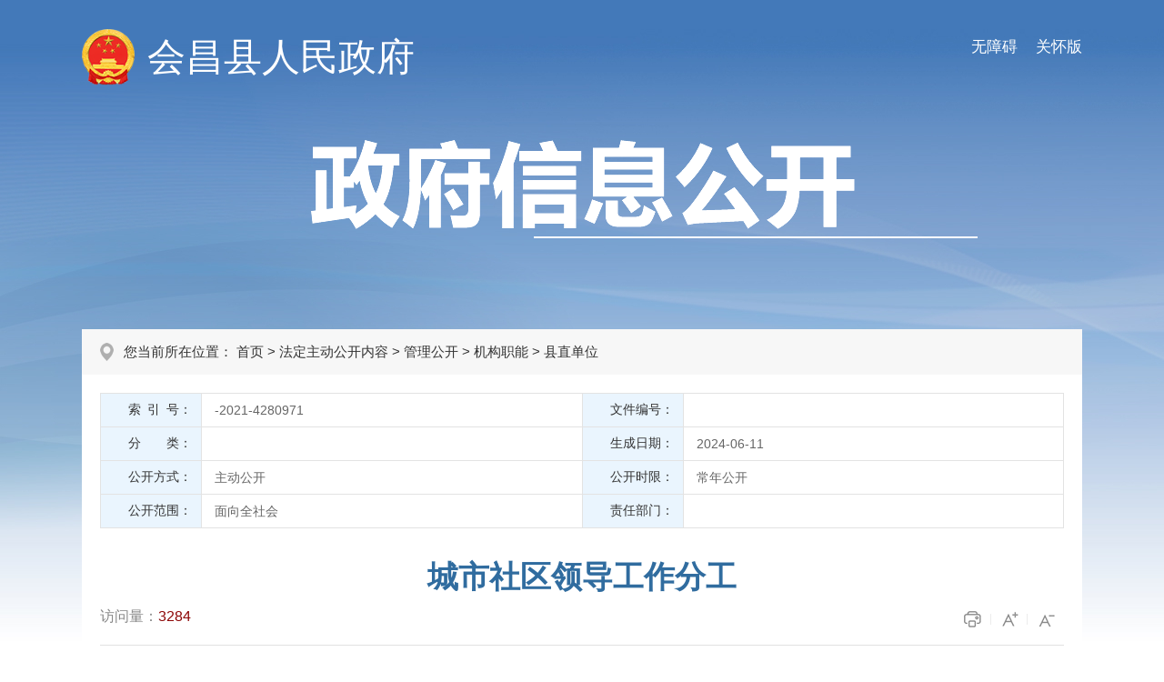

--- FILE ---
content_type: text/html; charset=utf-8
request_url: http://www.huichang.gov.cn/hcxxxgk/hc1364/202104/c2a917c88b8c4cc38ce5bfcf59ce13f7.shtml
body_size: 4403
content:
<!doctype html>
<html>

  <head>
    <meta charset="utf-8">
    <meta http-equiv="X-UA-Compatible" content="IE=edge,chrome=1" />
    <meta name="viewport" content="width=device-width, initial-scale=1.0, maximum-scale=1.0, user-scalable=0">

    
<meta name="SiteName" content="会昌县信息公开"/>
<meta name="SiteDomain" content="http://www.huichang.gov.cn"/>
<meta name="SiteIDCode" content="3607330003"/>
<meta name="ColumnName" content="县直单位" />
<meta name="ColumnDescription" content="会昌县信息公开栏目县直单位"/>
<meta name="ColumnKeywords" content="会昌县信息公开县直单位"/>
<meta name="ColumnType" content="概况"/>
<meta name="ArticleTitle" content="城市社区领导工作分工"/>
<meta name="PubDate" content="2024-06-11 17:28:09"/>
<meta name="ContentSource" content="县城市社区管委会"/>
<meta name="Keywords" content=""/>
<meta name="Description" content="城市社区领导工作分工"/>

<meta name="others" content="页面生成时间 2024-06-11 17:28:09" />
<meta name="template,templategroup,version" content="4149ca9310ed4d59a7491f7e45da2415,default,1.3" />
<title>
      城市社区领导工作分工 | 会昌县信息公开
    </title>
    <link rel="stylesheet" type="text/css" href="/hcxxxgk/xhtml/css/common.css" />
    <link rel="stylesheet" type="text/css" href="/hcxxxgk/xhtml/css/common_responsive.css" />
    <link rel="stylesheet" type="text/css" href="/hcxxxgk/xhtml/css/xxgk.css" />
    <script type="text/javascript" src="/hcxxxgk/xhtml/js/jquery.min.js"></script>
    <script type="text/javascript">
      var websiteId = "2709b3fde0454d67ba5debea121de134",
          websiteCode = "hcxxxgk",
          codeName = "hc1364",
          manuscriptId = "c2a917c88b8c4cc38ce5bfcf59ce13f7";
    </script>
  </head>

  <body class="xxgk-body-bg">
    <!-- header S -->
    <!-- PC端无障碍 -->
<script defer async type="text/javascript" src="//gov.govwza.cn/dist/aria.js?appid=44ec93868bf011c0f525610e73632326" charset="utf-8"></script>
<!-- 移动端无障碍 -->
<link class="shilaohuaCSS" rel="stylesheet" type="text/css" href="/hcxxxgk/xhtml/shilaohua/shilaohua.css" />
<script src="/hcxxxgk/xhtml/shilaohua/shilaohua.js" type="text/javascript" charset="utf-8"></script>
<meta charset="utf-8">
<div class="xxgk-header">
  <div class="xxgk-container">
    <a href="javascript:;" onclick="aria.oldFixedStart()" style="float:right;margin-top:40px;font-size:17px;color:#fff;padding-left:20px;" class="wza_pc">关怀版</a>
    <a href="javascript:;" onclick="aria.start()" style="float:right;margin-top:40px;font-size:17px;color:#fff;padding-left:20px;" class="wza_pc">无障碍</a>
    <span href="javascript:;" style="float:right;margin-top:40px;font-size:17px;color:#fff;padding-right:10px;" class="wza_m" id="shilaohuas">无障碍</span>
    <div class="xxgk-logo">
      <img src="/hcxxxgk/xhtml/images/xxgk_emblems.png" alt="">
      <h1><a href="/hcxxxgk/index.shtml">会昌县人民政府</a></h1>
    </div>
    <div class="xxgk-title"><img src="/hcxxxgk/xhtml/images/xxgk_title.png" alt=""></div>
  </div>
</div>
    <!-- header E -->

    <div class="xxgk-crumb xxgk-content-crumb">
      <div class="xxgk-container">
        <h2>
          您当前所在位置：
首页&nbsp;>&nbsp;法定主动公开内容&nbsp;>&nbsp;管理公开&nbsp;>&nbsp;机构职能&nbsp;>&nbsp;<span>县直单位</span>

        </h2>
      </div>
    </div>

    <div class="xxgk-container">
      <div class="xxgk-detail clearfix">
        <div class="meta-main">
          <div class="meta-data">
            <dl class="clearfix">
              <dd class="addWidth IndexNo">
                <label><font>索 引 号：</font></label>
                <div class="display-block">
                  -2021-4280971
                </div>
              </dd>
              <dd class="addWidth wjbh">
                <label><font>文件编号：</font></label>
                <div class="display-block">
                  
                </div>
              </dd>
              <dd class="addWidth OwnerDept">
                <label><font>分　　类：</font></label>
                <div class="display-block" id="classify"></div>
              </dd>
              <dd class="addWidth scrq">
                <label><font>生成日期：</font></label>
                <div class="display-block">
                  2024-06-11
                </div>
              </dd>
              <dd class="addWidth gkfs">
                <label><font>公开方式：</font></label>
                <div class="display-block">
                  主动公开
                </div>
              </dd>
              <dd class="addWidth gksx">
                <label><font>公开时限：</font></label>
                <div class="display-block">
                  常年公开
                </div>
              </dd>
              <dd class="addWidth gkfw">
                <label><font>公开范围：</font></label>
                <div class="display-block">
                  面向全社会
                </div>
              </dd>
              <dd class="addWidth ReleaseMechanism">
                <label><font>责任部门：</font></label>
                <div class="display-block">
                  
                </div>
              </dd>
            </dl>
          </div>
        </div>
        <h1 class="article-title"><UCAPTITLE>城市社区领导工作分工</UCAPTITLE></h1>
        <div class="article-attr clearfix">
          <span class="llcs">访问量：<b id="view"></b></span>
          <span class="article-icon fontsize">
            <i class="print" onclick="javascript:window.print();"></i>
            <i class="l" id="f-add"></i>
            <i class="s" id="f-dec" title="字体小"></i>
          </span>
        </div>
        <div class="article-content article-content-body" id="zoomcon">
          <UCAPCONTENT><p align="" style="margin-top: 1em; margin-bottom: 1em; text-indent: 2em; text-align: justify; line-height: 2; font-family: 宋体; font-size: 12pt;"><b><span style="font-family: 宋体; font-size: 12pt;"><font face="仿宋_GB2312" style="font-family: 宋体; font-size: 12pt;">刘剑英（党工委书记）</font></span></b><b><span style="font-family: 宋体; font-size: 12pt;"><o:p></o:p></span></b></p>
<p align="" style="margin-top: 1em; margin-bottom: 1em; text-indent: 2em; text-align: justify; line-height: 2; font-family: 宋体; font-size: 12pt;"><span style="font-family: 宋体; font-size: 12pt;"><font face="仿宋_GB2312" style="font-family: 宋体; font-size: 12pt;">１．主持城市社区党工委全面工作。</font></span><span style="font-family: 宋体; font-size: 12pt;"><o:p></o:p></span></p>
<p align="" style="margin-top: 1em; margin-bottom: 1em; text-indent: 2em; text-align: justify; line-height: 2; font-family: 宋体; font-size: 12pt;"><b><span style="font-family: 宋体; font-size: 12pt;"><font face="仿宋_GB2312" style="font-family: 宋体; font-size: 12pt;">韩笑（党工委副书记、管委会主任）</font></span></b><b><span style="font-family: 宋体; font-size: 12pt;"><o:p></o:p></span></b></p>
<p align="" style="margin-top: 1em; margin-bottom: 1em; text-indent: 2em; text-align: justify; line-height: 2; font-family: 宋体; font-size: 12pt;"><span style="font-family: 宋体; font-size: 12pt;"><font face="仿宋_GB2312" style="font-family: 宋体; font-size: 12pt;">１．主持城市社区管委会全面工作，兼管财政审计工作。</font></span><span style="font-family: 宋体; font-size: 12pt;"><o:p></o:p></span></p>
<p align="" style="margin-top: 1em; margin-bottom: 1em; text-indent: 2em; text-align: justify; line-height: 2; font-family: 宋体; font-size: 12pt;"><b><span style="font-family: 宋体; font-size: 12pt;"><font face="仿宋_GB2312" style="font-family: 宋体; font-size: 12pt;">邹瑞华（党工委副书记）</font></span></b><b><span style="font-family: 宋体; font-size: 12pt;"><o:p></o:p></span></b></p>
<p align="" style="margin-top: 1em; margin-bottom: 1em; text-indent: 2em; text-align: justify; line-height: 2; font-family: 宋体; font-size: 12pt;"><span style="font-family: 宋体; font-size: 12pt;"><font face="仿宋_GB2312" style="font-family: 宋体; font-size: 12pt;">１．分管党群、单位社区共建、历史遗留问题处理、政务、网上行政办公系统建设、，牵头</font><font face="仿宋_GB2312" style="font-family: 宋体; font-size: 12pt;">“五好”社区建设、城乡环境综合整治、“社区吹哨、部门报到”、商圈楼宇党建、红色物业党建等工作，主持机关工会工作。</font></span><span style="font-family: 宋体; font-size: 12pt;"><o:p></o:p></span></p>
<p align="" style="margin-top: 1em; margin-bottom: 1em; text-indent: 2em; text-align: justify; line-height: 2; font-family: 宋体; font-size: 12pt;"><span style="font-family: 宋体; font-size: 12pt;"><font face="仿宋_GB2312" style="font-family: 宋体; font-size: 12pt;">２．对接县主攻工业攻坚战领导小组。负责南外社区、贡江社区脱贫解困工作。</font></span><span style="font-family: 宋体; font-size: 12pt;"><o:p></o:p></span></p>
<p align="" style="margin-top: 1em; margin-bottom: 1em; text-indent: 2em; text-align: justify; line-height: 2; font-family: 宋体; font-size: 12pt;"><b><span style="font-family: 宋体; font-size: 12pt;"><font face="仿宋_GB2312" style="font-family: 宋体; font-size: 12pt;">谢丽萍（党工委委员、统战委员、副主任）</font></span></b><b><span style="font-family: 宋体; font-size: 12pt;"><o:p></o:p></span></b></p>
<p align="" style="margin-top: 1em; margin-bottom: 1em; text-indent: 2em; text-align: justify; line-height: 2; font-family: 宋体; font-size: 12pt;"><span style="font-family: 宋体; font-size: 12pt;"><font face="仿宋_GB2312" style="font-family: 宋体; font-size: 12pt;">１．分管组织、宣传、统战、民族宗教、人事、人才、老干、关工委、精神文明建设、新闻报道、互助和志愿服务活动、文化广播电视、岚山读书活动、党建标准化、社会组织、编制、妇联、团工委等工作。</font></span><span style="font-family: 宋体; font-size: 12pt;"><o:p></o:p></span></p>
<p align="" style="margin-top: 1em; margin-bottom: 1em; text-indent: 2em; text-align: justify; line-height: 2; font-family: 宋体; font-size: 12pt;"><span style="font-family: 宋体; font-size: 12pt;"><font face="仿宋_GB2312" style="font-family: 宋体; font-size: 12pt;">２．对接县现代服务业攻坚战领导小组。</font></span><span style="font-family: 宋体; font-size: 12pt;"><o:p></o:p></span></p>
<p align="" style="margin-top: 1em; margin-bottom: 1em; text-indent: 2em; text-align: justify; line-height: 2; font-family: 宋体; font-size: 12pt;"><span style="font-family: 宋体; font-size: 12pt;"><font face="仿宋_GB2312" style="font-family: 宋体; font-size: 12pt;">３．负责湘青社区、水东社区脱贫解困工作。</font></span><span style="font-family: 宋体; font-size: 12pt;"><o:p></o:p></span></p>
<p align="" style="margin-top: 1em; margin-bottom: 1em; text-indent: 2em; text-align: justify; line-height: 2; font-family: 宋体; font-size: 12pt;"><b><span style="font-family: 宋体; font-size: 12pt;"><font face="仿宋_GB2312" style="font-family: 宋体; font-size: 12pt;">袁中辉（党工委委员、政法委员、副主任）</font></span></b><b><span style="font-family: 宋体; font-size: 12pt;"><o:p></o:p></span></b></p>
<p align="" style="margin-top: 1em; margin-bottom: 1em; text-indent: 2em; text-align: justify; line-height: 2; font-family: 宋体; font-size: 12pt;"><span style="font-family: 宋体; font-size: 12pt;"><font face="仿宋_GB2312" style="font-family: 宋体; font-size: 12pt;">１．分管武装、国土规划、老旧小区改造、政法、综治、信访、维稳、应急管理、消防、安全生产、食品安全、水利、防汛、地质灾害防治、气象、项目建设（含项目管理、发改）、安全住房、工贸、环保、供电等工作，协助分管爱国卫生运动工作。</font></span><span style="font-family: 宋体; font-size: 12pt;"><o:p></o:p></span></p>
<p align="" style="margin-top: 1em; margin-bottom: 1em; text-indent: 2em; text-align: justify; line-height: 2; font-family: 宋体; font-size: 12pt;"><span style="font-family: 宋体; font-size: 12pt;"><font face="仿宋_GB2312" style="font-family: 宋体; font-size: 12pt;">２．对接县新型城镇化、基础设施建设攻坚战领导小组。</font></span><span style="font-family: 宋体; font-size: 12pt;"><o:p></o:p></span></p>
<p align="" style="margin-top: 1em; margin-bottom: 1em; text-indent: 2em; text-align: justify; line-height: 2; font-family: 宋体; font-size: 12pt;"><span style="font-family: 宋体; font-size: 12pt;"><font face="仿宋_GB2312" style="font-family: 宋体; font-size: 12pt;">３．负责月亮湾社区、杨梅江社区脱贫解困工作。</font></span><span style="font-family: 宋体; font-size: 12pt;"><o:p></o:p></span></p>
<p align="" style="margin-top: 1em; margin-bottom: 1em; text-indent: 2em; text-align: justify; line-height: 2; font-family: 宋体; font-size: 12pt;"><b><span style="font-family: 宋体; font-size: 12pt;"><font face="仿宋_GB2312" style="font-family: 宋体; font-size: 12pt;">钟圣（党工委委员、纪工委书记）</font></span></b><b><span style="font-family: 宋体; font-size: 12pt;"><o:p></o:p></span></b></p>
<p align="" style="margin-top: 1em; margin-bottom: 1em; text-indent: 2em; text-align: justify; line-height: 2; font-family: 宋体; font-size: 12pt;"><span style="font-family: 宋体; font-size: 12pt;"><font face="仿宋_GB2312" style="font-family: 宋体; font-size: 12pt;">１．负责城市社区纪工委、监察办工作。</font></span><span style="font-family: 宋体; font-size: 12pt;"><o:p></o:p></span></p>
<p align="" style="margin-top: 1em; margin-bottom: 1em; text-indent: 2em; text-align: justify; line-height: 2; font-family: 宋体; font-size: 12pt;"><span style="font-family: 宋体; font-size: 12pt;"><font face="仿宋_GB2312" style="font-family: 宋体; font-size: 12pt;">２．分管党风廉政建设、作风建设、督查督办工作，负责巡察联络对接工作。</font></span><span style="font-family: 宋体; font-size: 12pt;"><o:p></o:p></span></p>
<p align="" style="margin-top: 1em; margin-bottom: 1em; text-indent: 2em; text-align: justify; line-height: 2; font-family: 宋体; font-size: 12pt;"><b><span style="font-family: 宋体; font-size: 12pt;"><font face="仿宋_GB2312" style="font-family: 宋体; font-size: 12pt;">郑泉林</font></span></b><b><span style="font-family: 宋体; font-size: 12pt;"><font face="仿宋_GB2312" style="font-family: 宋体; font-size: 12pt;">（党工委委员、副主任）</font></span></b><b><span style="font-family: 宋体; font-size: 12pt;"><o:p></o:p></span></b></p>
<p align="" style="margin-top: 1em; margin-bottom: 1em; text-indent: 2em; text-align: justify; line-height: 2; font-family: 宋体; font-size: 12pt;"><span style="font-family: 宋体; font-size: 12pt;"><font face="仿宋_GB2312" style="font-family: 宋体; font-size: 12pt;">１．分管精准扶贫、财务、民政、乡风文明行动、脱贫解困、残联、后勤、劳动和社会保障、居民医疗保险、居民养老保险、通信、交通、统计、招商引资、电子商务、教科体卫、爱国卫生运动工作等工作。</font></span><span style="font-family: 宋体; font-size: 12pt;"><o:p></o:p></span></p>
<p align="" style="margin-top: 1em; margin-bottom: 1em; text-indent: 2em; text-align: justify; line-height: 2; font-family: 宋体; font-size: 12pt;"><span style="font-family: 宋体; font-size: 12pt;"><font face="仿宋_GB2312" style="font-family: 宋体; font-size: 12pt;">２．对接县精准脱贫攻坚战领导小组。</font></span><span style="font-family: 宋体; font-size: 12pt;"><o:p></o:p></span></p>
<p align="" style="margin-top: 1em; margin-bottom: 1em; text-indent: 2em; text-align: justify; line-height: 2; font-family: 宋体; font-size: 12pt;"><span style="font-family: 宋体; font-size: 12pt;"><font face="仿宋_GB2312" style="font-family: 宋体; font-size: 12pt;">３．负责富东社区、城北社区脱贫解困工作。</font></span></p>
<p align="" style="margin-top: 1em; margin-bottom: 1em; text-indent: 2em; text-align: justify; line-height: 2; font-family: 宋体; font-size: 12pt;"><span style="font-family: 宋体; font-size: 12pt;"><o:p></o:p></span></p>
<p align="" style="margin-top: 1em; margin-bottom: 1em; text-indent: 2em; text-align: justify; line-height: 2; font-family: 宋体; font-size: 12pt;"><span style="font-family: 宋体; font-size: 12pt;"><o:p></o:p></span></p></UCAPCONTENT>
          <style>
            .fj-a a{display:block;}
            .fj-a{margin-left:55px}
          </style>
          <div class="fj-a">
            <p>
              附件：
            </p>
          </div>
          <script type="text/javascript">
            if(!$(".fj-a a").length) {
              $(".fj-a").css('display','none');
            } 
          </script>
        </div>
      </div>
    </div>

    <!--footer Start-->
    <meta charset="utf-8">
<div class="footer">
  <div class="container">
    <div class="footer-cont">
      <div class="footer-copyright">
        
          主办：会昌县人民政府&ensp;&ensp;&ensp;&ensp; &ensp;&ensp;&ensp;&ensp;&ensp;承办:会昌县政务和大数据服务中心&ensp;&ensp;&ensp;&ensp;&ensp;&ensp;&ensp;&ensp;&ensp;网站运维电话:0797-5620519
<div>邮箱：hcxdsjzx@163.com&ensp;&ensp;&ensp;&ensp;&ensp;&ensp;地址：会昌县行政中心 &ensp;&ensp;&ensp;&ensp;&ensp;&ensp;&ensp;&ensp;&ensp;&ensp;邮编：342600&ensp;&ensp;&ensp;&ensp;&ensp;&ensp;&ensp;&ensp;&ensp;&ensp;&ensp;&ensp;&ensp;&ensp;&ensp;&ensp;<br>
<a href="/hcxrmzfyyh/wzdt/wzdt.shtml">网站地图</a>
<a href="http://beian.miit.gov.cn" rel="noopener noreferrer">赣ICP备19004827号</a>&ensp;&ensp;&ensp;政府网站标识码：3607330003&ensp;&ensp;&ensp;<a href="http://www.beian.gov.cn/portal/registerSystemInfo?recordcode=36073302000101" rel="noopener noreferrer"><span class="beian">赣公网安备 36073302000101</span></a>
&ensp;&ensp;
</div>

      </div>
      <div class="footer-wzbs">
         <script id="_jiucuo_" sitecode='3607330003' src='https://www.ganzhou.gov.cn/gzszf/xhtml/cmsimages/jiucuo.js'></script> 
        <a href="http://bszs.conac.cn/sitename?method=show&id=0AF1421469725555E053022819AC2479" target="_blank" rel="noopener noreferrer">
          <img src="/hcxxxgk/xhtml/images/red.png">
        </a>
      </div>
    </div>
  </div>
</div>
<script type="text/javascript" src="/hcxxxgk/xhtml/js/common.js"></script>
    <!--footer End-->

    <script type="text/javascript" src="/hcxxxgk/xhtml/js/content.js"></script>
  </body>

</html>                                                                                                                                                                                                                                                                                                                                                                                                                                                                                                                                                                                                                                                                                                                                                                                                                                                                                                                                                                                                                                                                                                                                                                                                                                                                                                                                                                                                                                                                                                                                                                                                                                                                                                                                                                                                                                                                                                                                                                                                                                                                                                                                                                                                                                                                                                                                                                                                                                                                                                                                                                                                                                                                                                                                                                                                                                                                                                                                                                                                                                                                                                                                                                                                                                                                                                                                                                                                                                                                                                                                                                                                                                                                                                                                                                                                                                                                                                                                                                                                                                                                                                                                                                                                                                                                                                                                                                                                                                                                                                                                                                                                                                                                                                                                                                                                                                                                                                                                                                                                                                                                                                                                                                                                                                                                                                                                                                                                                                                                                                                                                                                                                                                                                                                                                                                                                                                                                                                                                                                                                                                                                                                                                                                                                                                                                                                                                                                                                                                                                                                                   

--- FILE ---
content_type: text/css
request_url: http://www.huichang.gov.cn/hcxxxgk/xhtml/css/common.css
body_size: 5149
content:
@charset "utf-8";
body{position: relative; color:#333333; font-size:16px; font-family:Microsoft YaHei,Simsun,SimHei,Arial; -webkit-text-size-adjust:none;}
body, button, dd, dl, dt, fieldset, form, h1, h2, h3, h4, h5, h6, hr, input, legend, li, ol, p, pre, textarea, ul{ padding:0; margin:0;}
li, ol, ul{ list-style:none;}
img{ border:none; border:0; max-width:100%;}
a{ text-decoration:none; color:#333333; noline:expression(this.onFocus=this.blur());}
a:focus {outline:none;-moz-outline:none;}
a:hover{color:#0e59a4;}
button, input, select, textarea {font-family: inherit; font-size:0.9375em;}
input:focus, textarea:focus{ outline: none;}
input::-webkit-input-placeholder{color: #cccccc;}


/*layout*/
.body-bg{background: #f5f5f5;}
.container{ width:1200px; margin:0 auto; clear:both;}
.container:after {clear: both;}
.container:after, .container:before {display:table; content: "";}
.common-row:after, .common-row:before {content: '';	display: block;	clear: both;}
.common-col-space{margin:0 -15px;}
.common-col-space>*{float: left;}
.common-col-space .grid{padding:0 15px;}
.common-col-4{width: 33.33333333%;}
.container.pt{padding-top: 30px;}
.container.pb{padding-bottom: 30px;}
.mb{margin-bottom: 30px;}
.mb20{margin-bottom: 20px;}
.container-mainBox{background: #fff; padding:20px;}
.color-blue{color: #355e92;}
.color-999{color: #999;}
.fl{float: left;}
.fr{float: right;}
.container > .mainBox{padding:20px; background: #fff;}
.bg-white{background: #fff;}
.ov-h{overflow: hidden;}


/*common*/
.clearfix{*zoom:1}.clearfix:before,.clearfix:after{display:table;line-height:0;content:""}.clearfix:after{clear:both}
.clear{clear:both;}
.header-t a,
.header-t-r .li-icon a:before,
.mainNav li a:after,
.transition a{-webkit-transition:300ms; -moz-transition:300ms; -o-transition:300ms; transition:300ms;}
.imgScale{ overflow: hidden; }
.imgScale a img{-moz-transition:all 0.3s ease-in-out 0s; -ms-transition:all 0.3s ease-in-out 0s; -o-transition:all 0.3s ease-in-out 0s; -webkit-transition:all 0.3s ease-in-out 0s; transition:all 0.3s ease-in-out 0s;}
.imgScale a:hover img{-moz-transform:scale(1.05); -ms-transform:scale(1.05); -o-transform:scale(1.05); -webkit-transform:scale(1.05); transform:scale(1.05);}
.hover-opacity:hover{filter:alpha(opacity=85); -moz-opacity: 0.85; opacity:0.85;}
.text-nowrap,
.text-nowrap p,
.text-nowrap a,
.text-nowrap span,
.text-nowrap font
{display:block; white-space:nowrap; text-overflow:ellipsis; -o-text-overflow:ellipsis; overflow:hidden;}
.text-nowrap a{display: inline-block; max-width: 100%;}


/***** header *****/
.header{position: relative;}
.header-t{height: 35px; line-height: 35px; font-size: 14px; color: #666666; background: #ebebeb;}
.header-t a{color: #666666;}
.header-t a:hover{color: #2c528c;}
.header-t-l{float: left;}
.header-link li{float: left; margin-right: 25px;}
.header-link li a{position: relative; padding-left: 10px;}
.header-link li a:before{position: absolute; left: 0; top: 50%; margin-top: -4px; content:''; width: 0; height: 0; border:4px solid transparent; border-left-color: #666666;}
.header-link li a:hover:before{border-left-color: #2c528c;}
.header-t-r li{float: left;}
.header-t .lineSep{position: relative; padding-left: 15px;}
.header-t .lineSep>a{margin-left: 0;}
.header-t .lineSep:before{content:''; position: absolute; width: 1px; height: 12px; left: 0; top: 50%; margin-top: -6px; background: #bcbcbc; opacity: 0.9;}
.header-date{float: left;}
.header-t-r li{margin-right: 15px;}
.header-t-r li:last-child{margin-right: 0;}
.header-t-r .li-icon a{position: relative; padding-right:32px;}
.header-t-r .li-icon a:before{content:''; position: absolute; right: 0; top: 50%; margin-top: -15px; width: 30px; height: 30px; background-repeat: no-repeat; background-position: 0 0;}
.header-t-r .li-icon a:hover:before{background-position: 0 -30px;}
.header-t-r .li-icon.wza a:before{background-image: url(../images/header_icon_wza.png);}
.header-t-r .li-btn a{display: inline-block; height: 23px; line-height: 23px; padding:0 14px; background: #bcbcbc; color:#fff; border-radius:10px;}
.header-t-r .li-btn a:hover{background: #0f59a4;}
.header-choose-btn{display:none;}

.header-banner{height: 300px; background: url(../images/header_banner.jpg) no-repeat center bottom #bfdfff;}
.header-banner .container{position: relative; height: 100%;}
.header-logo{padding:77px 0 25px;}
.header-logo img{display: block; margin: 0 auto;}
.header-search{ position: relative; width:322px; margin:0 auto; padding:0 58px 0 20px; background: #fff; background: rgba(255,255,255,0.5); overflow: hidden; border-radius: 22px;}
.header-search .s-txt{width:100%; height:50px; line-height:50px; border:0; color: #666666; background: none;}
.header-search .s-btn{ position:absolute; top: 0; right: 0; width:58px; height:50px; border:0; cursor:pointer; background:url(../images/header_icon_search.png) no-repeat center center; -webkit-appearance:none; transition: all .3s; -webkit-transition: all .3s;}
.header-search .s-btn:hover{filter:alpha(opacity=80); -moz-opacity: 0.8; opacity:0.8;}
.header-search .s-txt::-webkit-input-placeholder{color: #878787;}

.header-mainNav{position:relative; height: 70px; background: #0f59a4;}
.mainNav{position:relative;}
.mainNav li{float: left; position: relative; width: 16.666667%;}
.mainNav li a{display:block; position: relative; line-height: 70px; font-size: 1.25em; text-align:center; color: #fff; }
.mainNav li a:after{content:''; position: absolute; width: 0; height: 4px; left: 50%; margin-left: -20px; border-radius: 2px; background: #fff; bottom: 10px; overflow: hidden;}
.mainNav li a:hover:after, .mainNav li.on a:after{width: 40px;}
.mainNav li:after, .mainNav li.li-index:before{content:''; position: absolute; width: 2px; top: 10px; bottom: 10px; background: url(../images/mainnav_sep.gif) repeat-y;}
.mainNav li:after{right: 0;}
.mainNav li.li-index:before{left: 0;}


/*footer*/
.footer-links{padding:15px 0 5px; background: #e3e3e3;}
.footer-links .hd ul{margin: 0 -10px;}
.footer-links .hd ul li{float: left; width: 20%; margin-bottom: 8px;}
.footer-links .hd ul li span{display: block; position: relative; z-index:5; padding:0 10px; margin:0 10px; height:35px; text-align: center; line-height: 35px; font-size: 14px; color: #666666; border:#dddddd 1px solid; background: #fff;}
.footer-links .hd ul li span a{display: block; color:#666666; white-space:nowrap; text-overflow:ellipsis; -o-text-overflow:ellipsis; overflow:hidden; cursor: pointer;}
.footer-links .hd ul li.hs span{text-align: left; padding-right: 30px;}
.footer-links .hd ul li.hs span:before{content: ''; position: absolute; right:12px; top: 50%; margin-top: -3px; width: 0; height: 0; border: transparent solid 6px; border-top-color: #999999; filter:alpha(opacity=45); -moz-opacity: 0.45; opacity:0.45;}

.footer-links .hd ul li.on span{border-bottom-width:0; color: #000;}
.footer-links .hd ul li.on span a{ color: #0558b8;}
.footer-links .hd ul li.on span:before{filter:alpha(opacity=100); -moz-opacity: 1; opacity:1;}
.footer-links .hd ul li.on span:after{content:''; height: 10px; position: absolute; top: 35px; left: -1px; right: -1px; border-left:#dddddd 1px solid; border-right:#dddddd 1px solid; background: #fff;}

.footer-links .bd ul{overflow: hidden; padding: 10px 20px; margin-bottom: 10px; border:#dddddd 1px solid; background: #ffffff; border-radius:0 0 4px 4px; display: none;}
.footer-links .bd ul li{float: left; width: 20%;}
.footer-links .bd ul li h4{padding:5px 0; font-size:14px; font-weight: normal; line-height:1.6em; overflow:hidden; vertical-align:top;}
.footer-links .bd ul li a{color:#666; float:left; max-width:100%; white-space:nowrap; text-overflow:ellipsis; -o-text-overflow:ellipsis; overflow:hidden;}
.footer-links .bd ul li a:hover{color:#0e59a4;}

.footer{clear: both; background: #0f59a4; color: #fff; font-size:14px;}
.footer-cont{position: relative; padding-right:120px; min-height: 80px; overflow: hidden; text-align: center;}
.footer-wzbs{position: absolute; right: 0; top: 50%; margin-top: -40px;}
.footer-wzbs img{vertical-align: middle;}
.footer-copyright{padding:30px 0; text-align: left; line-height: 30px;}
.footer-copyright .beian{padding-left: 25px; margin-left: 5px; background: url(../images/beian.png) no-repeat left center;}
.footer-copyright a{color:#fff;}
.footer-copyright a:hover{text-decoration: underline;}

/* crumb */
.crumb h2{ padding:15px 25px 15px 35px; line-height: 20px; font-size:15px; color: #666666; font-weight: normal; background: url(../images/icon_crumb.png) no-repeat left center;}
.crumb a{color: #666666;}
.crumb a:hover{color: #d80000;}


/* tab */
.tab-brief .hd{border-bottom:#e0e0e0 1px solid; }
.tab-brief .hd li{float:left; position: relative; padding: 0 0 14px; margin-right: 30px; font-size: 1.25em;}
.tab-brief .hd li:after{content: ''; position: absolute; width:0; bottom:-2px; left:0; height: 3px; background: #0f59a4;transition: all .3s; -webkit-transition: all .3s; overflow: hidden;}
.tab-brief .hd li.on:after{width: 100%;}
/* .tab-brief .hd li.on{ font-weight: bold;} */
.tab-brief .hd li.on a{color: #d90000;}
.tab-brief .hd .common-more{padding-top: 8px;}
.tab-brief .hd .link{float: right; padding-top: 8px;}
.tab-brief .hd .link a{float: left; position: relative;}
.tab-brief .hd .link.link-dot a{ padding-left:18px; margin-left: 23px;}
.tab-brief .hd .link.link-dot a:before{content:''; position:absolute; left:0; top: 50%; margin-top: -4px; width: 8px; height: 8px; background: #5174a2; border-radius: 50%; -webkit-border-radius: 50%;}
/* + 紧跟在A元素后的B元素，指定元素的下一个元素 */
.tab-brief .hd .common-more + .link{margin-right: 20px;}
.tab-brief .hd .link.link-icon{padding-top: 6px;}
.tab-brief .hd .link.link-icon a{padding-left: 40px; margin-left: 20px; font-size:1.125em; color:#335e92; font-weight: bold;}
.tab-brief .hd .link.link-icon a:before{content:''; position:absolute; width: 35px; height: 35px; left:0; top: 50%; margin-top: -17.5px; background-repeat: no-repeat;}
.tab-brief .hd .link.link-icon a:hover{color:#1296db;}

.tab-concise .hd li{float:left; margin-right: 30px; font-size: 1.25em; font-weight: bold;}
.tab-concise .hd li a{color:#999999;}
.tab-concise .hd li.on a{color:#345e92;}

.common-more{float:right; padding-top:8px;}
.common-more a{color:#999;}
.common-more a:hover{color:#345d91;}
.tab-brief .bd > .newsList{margin-top: 15px;}

.common-title h3{position:relative; display: inline-block; font-size:1.5em; font-weight:bold; color:#0e59a4;}
.common-title.iconLeft h3:before{position:absolute; top:50%; left:0; content:""; width:5px; height:22px; margin-top:-11px; background-color:#0e59a4;}
.common-title h3 a{color:#0e59a4;}
.common-title.iconLeft h3{padding-left:20px;}
.common-title.s h3{font-size:1.375em; font-weight: normal;}
.common-title.iconLeft.s h3:before{width: 5px;	height: 18px; margin-top: -9px;}

.brief-title-blue{border-bottom: 1px solid #355e92;}
.brief-title-blue h3{display: inline-block; padding: 0 25px; height: 40px; line-height: 40px; font-size:1.125em; font-weight: normal; color: #fff; background: #355e92;}

.tab-card .hd{height:43px; line-height:43px;}
.tab-card .hd li{float:left; position: relative;font-size: 1.25em;}
.tab-card .hd li a{display: block; line-height:43px; padding: 0 30px; white-space:nowrap; text-overflow:ellipsis; -o-text-overflow:ellipsis; overflow:hidden;}
.tab-card .hd li.on{cursor:pointer;}
.tab-card .hd li.on a{background:#0f59a4; color: #fff; height: 43px;}
.tab-card .hd li.on:after{width: 100%;}
.tab-card .hd .more{float: right; line-height: 48px; margin-right: 15px;}
.tab-card .hd .more a{font-size: 14px; color: #666666;}
.tab-card .hd .more a:hover{color: #006eab;}
.tab-card.arrow .hd{font-weight: normal;}
.tab-card.arrow .hd li.on:after{content: ''; position: absolute; width: 0; height: 0; left: 50%; top: 100%; border:transparent solid 8px; border-top-color: #0f59a4; margin-left: -8px;}
.tab-card-line .hd{border-bottom: 1px solid #006eac;}
.tab-card.bgGray{background: #f5f5f5;}


/* newsList */
.newsList{clear: both;}
.newsList h4{position:relative; padding:6px 0 6px 18px; font-size: 1em; font-weight: normal; line-height:1.6em; overflow:hidden; vertical-align:top;}
.newsList li h4:before{content:''; position:absolute; left:0; top: 50%; margin-top: -2px; width: 4px; height: 4px; background: #999999; border-radius: 50%; -webkit-border-radius: 50%;}
.newsList li .time{position:absolute; right:0; top: 50%; margin-top: -.8em; color:#999999;}
.newsList li a{float:left; max-width:100%; color:#333333; white-space:nowrap; text-overflow:ellipsis; -o-text-overflow:ellipsis; overflow:hidden;}
.newsList li a:hover, .newsList-h4 li a:hover{color: #0e59a4;}
.newsList.MM-dd li h4{padding-right:60px;}
.newsList.yyyy-MM-dd li h4{padding-right:100px;}

/*pagediv*/
.pagediv{padding:20px 0; font-size:14px; color:#555; line-height:28px; text-align:center; clear:both;}
.pagediv li{display: inline-block;}
.pagediv .arrow a{color: #555;}
.pagediv .total_count,
.pagediv .arrow a,
.pagediv .arrow span,
.page_jump a{display: inline-block; padding:0 10px; margin:4px; zoom:1; border:#dfdfdf 1px solid; border-radius:3px; 
}
.pagediv  #page_input{width:40px; height:28px; color:#888; text-align:center; border:#dfdfdf 1px solid; border-radius:3px; background:#fff;}
.pagediv .total_count,
.pagediv .arrow a,
.page_jump a{
	transition: all .2s;
	-webkit-transition: all .2s;
	background: #f1f1f1;
	background: -webkit-linear-gradient(#ffffff 10%, #f1f1f1);
	background: -o-linear-gradient(#ffffff 10%, #f1f1f1);
	background: -moz-linear-gradient(#ffffff 10%, #f1f1f1);
	background: linear-gradient(#ffffff 10%, #f1f1f1);
}
.pagediv .arrow span{background: #f5f5f5; color: #999;}
.pagediv .arrow a:hover,
.page_jump a:hover,
.pagediv .arrow .current{background:#5d7ea9; border-color:#5d7ea9; color:#fff; text-decoration:none;}
.pagediv .arrow .current{font-weight: bold;}
.page_jump{margin-left: 4px;}
.page_jump a{margin-left: 6px;}


/* 外链跳转 */
.alert-mengban{position: fixed;top: 0px;left: 0px;z-index: 1000;background:rgba(0,0,0,0.7); filter: alpha(opacity=80) !important;width: 100%;height: 100%;display: none;}
.alert-warning{position: fixed;left: 50%;  top: 50%; margin-left:-300px; margin-top: -160px; width: 600px;height: 270px;background:#fff;z-index: 10001;display: none; border:2px solid;border-radius:10px;}
.alert-delete{width: 100%;height: 38px;position: relative;}
.alert-delete span{position: absolute; top:10px; right: 10px; width: 20px; height: 20px; line-height: 20px; color:#fff; text-align: center; background: #bebebe; cursor:pointer;}
.alert-delete span:hover{background: #929292;}
.alert-wzsm{width: 520px;height: 100px;margin: 15px auto 0; line-height: 35px;font-size: 1.5em;color: #000;text-align: center; padding-bottom: 15px;border-bottom: 1px solid #d4d4d4;}
.alert-footer{width: 100%; padding: 25px 0; text-align: center; color: #000;}	
.alert-footer span{cursor: pointer; display: inline-block; margin: 0 12px; font-size: 1.25em;}
.alert-warning .continue{width: 124px; height: 42px; line-height: 42px; color: #ab0d07; border-radius:3px; -webkit-border-radius:3px; border:#e1e1e1 1px solid; text-align: center; line-height: 42px; box-shadow: 0 0 10px rgba(0,0,0,0.2) inset; -webikt-box-shadow: 0 0 10px rgba(0,0,0,0.2) inset;}	
.alert-warning .fangqi{line-height: 42px;  color: #ab0d07;}	


/*easyBtn*/
.easyBtn{ position:fixed; /*top:50%; margin-top: -125px;*/ /*top: 435px;*/ bottom:50px;right:10px; z-index:9999;}
.easyBtn dl{position: relative;}
.easyBtn dl dt{margin-bottom:5px;}
.easyBtn dl dt a{ display:block; position: relative; width:50px; height: 50px; background:#dcdcdc; border-radius:5px; cursor:pointer; overflow: hidden;}
.easyBtn dl dt a:before{content:''; display: block; width: 100%; height: 100%;  background:url(../images/easybtn_icons.png) no-repeat;}
.easyBtn dl dt a span{display: none; position: absolute; top: 0; right: 0; bottom: 0; left: 0; padding: 8px 10px 0; text-align: center; color:#fff; font-size:13px; font-weight: bold; background: #5c7da7; letter-spacing: 2px;}
.easyBtn dl dt a:hover, .easyBtn dl.on dt a{background-color: #5c7da7;}
.easyBtn dl.dl-wx dt a:before{background-position: 0 -65px;}
.easyBtn dl.dl-wb dt a:before{background-position: 0 -50px;}
.easyBtn dl.dl-moblie dt a:before{background-position: 0 -166px;}
.easyBtn dl.dl-links dt a:before{background-position: 0 -150px;}
.easyBtn dl.dl-close dt a:before{background-position: 0 -265px;}
.easyBtn dl.dl-close dt a{height: 30px;}
.easyBtn dl.dl-close dt a span{padding: 0; text-align: center; line-height: 30px;}
.easyBtn dl dd{ position:absolute; right:100%; top: 0; padding-right: 5px; display: none;}
.easyBtn dl dd .cont{position: relative; padding:10px; *border:#dae0e4 1px solid; background:#fff; -moz-box-shadow:0 0 5px 1px rgba(0,0,0,0.18); -ms-box-shadow:0 0 5px 1px rgba(0,0,0,0.18); -o-box-shadow:0 0 5px 1px rgba(0,0,0,0.18); -webkit-box-shadow:0 0 5px 1px rgba(0,0,0,0.18);; box-shadow:0 0 5px 1px rgba(0,0,0,0.18); -moz-border-radius:5px; -ms-border-radius:5px; -o-border-radius:5px; -webkit-border-radius:5px; border-radius:5px;}
.easyBtn dl dd img{display:block; width:100px; height:100px;}
.easyBtn dl dd span{display:block; width:100px; text-align:center; padding-top:6px; font-size:12px; font-family:"宋体"; color:#666; line-height:18px;}
.easyBtn dl dd .cont:after{ content:""; width:0; height:0; overflow:hidden; border:10px solid transparent; border-left-color:#fff; position:absolute; right:-20px; top:15px;}
.easyBtn dl dd .cont:before{content:""; width:0; height:0; overflow:hidden; border:11px solid transparent; border-left-color:#dae0e4; position:absolute; right:-22px; top:14px;}


--- FILE ---
content_type: application/javascript; charset=utf-8
request_url: http://www.huichang.gov.cn/hcxxxgk/xhtml/shilaohua/shilaohua.js
body_size: 22177
content:
//定义setTimeout执行方法
			var TimeFn = null;
			//点击次数
			var isclick = 0;
			//护眼模式组
			var eyecareArr = ['original','filter-ha','filter-rh','filter-gl','filter-gdb','filter-hd']
			//当前皮肤
			var isskin = window.localStorage.getItem('slh_isskin') || 'original';
			//字号
			var isfont = window.localStorage.getItem('slh_isfont') || 18;
			//行高
			var isline = window.localStorage.getItem('slh_isline') || 0;
			//语速
			var speech = window.localStorage.getItem('slh_speech') || 1;
			//护眼
			var iseyecare = window.localStorage.getItem('slh_iseyecare') || 0;
			//是否开启语音
			var isAudio = window.localStorage.getItem('slh_isAudio') || 0;
			//是否开启适老化
			var isSlh = window.localStorage.getItem('slh_isSlh') || 0;
			//上一个点击元素
			var istopDom = null;
			 var isoldDom = null;
			
			// 初次加载
			$(function(){
				if(isSlh == 1){
					initialLoad()
				}
				//开启适老化
				$("#shilaohuas").click(function(){
					openSLH()
				})
			})
			
			// 加载
			function initialLoad(){
				domInitializefun()
				initializefun()
				$("body *:not(table,tbody,thead,tfoot,tr)").off("click", onyuying);
				$("body *:not(table,tbody,thead,tfoot,tr)").on("click",onyuying)
				
				$(".setup-title div").click(function(){
					$(".suit-old-setup").slideUp()
				})
				
				//设置切换
				$(".setup-nav-item").click(function(){
					$(this).addClass("active").siblings().removeClass("active")
					$(".setup-cont").eq($(this).index()).show().siblings(".setup-cont").hide()
				})
				
				//设置护眼模式
				$(".eyecare .eyecare-itembox div").click(function(){
					if(isskin == 'original'){
						// setTimeout(function(){
						// 	tts_audio('护眼模式需先设置主题')
						// },600);
						
						return false
					}
					$(this).addClass("active").siblings().removeClass("active")
					$("html").removeClass().addClass(eyecareArr[$(this).index()])
					iseyecare = $(this).index()
					window.localStorage.setItem('slh_iseyecare',iseyecare);
				})
				
				//子页面元素添加语音
				if($("iframe").length > 0){
					$("iframe").each(function(i,item){
						console.log(666)
						document.getElementsByTagName('iframe')[i].contentWindow.document.body.setAttribute("jm","jm")
						$(item).contents().find("body *:not(table,tbody,thead,tfoot,tr)").addClass("zjm")
						$(item).contents().find("body *:not(table,tbody,thead,tfoot,tr)").off("click", onyuying);
						$(item).contents().find("body *:not(table,tbody,thead,tfoot,tr)").on("click",onyuying);
					})
				}
				
				setTimeout(function(){
					console.log(777)
					$("body *:not(table,tbody,thead,tfoot,tr)").addClass("zhang")
					$("body *:not(table,tbody,thead,tfoot,tr)").off("click", onyuying);
					$("body *:not(table,tbody,thead,tfoot,tr)").on("click",onyuying)
					//子页面元素添加语音
					if($("iframe").length > 0){
						$("iframe").each(function(i,item){
							document.getElementsByTagName('iframe')[i].contentWindow.document.body.setAttribute("mm","mm")
							$(item).contents().find("body *:not(table,tbody,thead,tfoot,tr)").addClass("zhang")
							$(item).contents().find("body *:not(table,tbody,thead,tfoot,tr)").off("click", onyuying);
							$(item).contents().find("body *:not(table,tbody,thead,tfoot,tr)").on("click",onyuying);
						})
					}
				},2000)
				
			}
			
			
			//触发语音
			function onyuying(e){
					//双击计算
					isclick++
					let that = $(this)
					// let parent = that.parents("a")
					let parentType = parentEach(that)
					if(parentType != false && parentType[0].tagName == 'A' && parentType.attr("href").indexOf("javascript") == -1){
						e.stopPropagation();
						// let parentType = parentEach(that)
						let target = parentType != false ? parentType.attr("target") : false
						console.log(target,444)
						if(!target || target == "_blank" || target == "_self" || target == "_parent" || target == "_top"){
							console.log(target,'aaaa')
							e.preventDefault();
						}
					}else{ 
						let isoldDomtxt =  isoldDom != null ? isoldDom.parent().text() : false
						let thattxt =  that.text()
						if(isoldDomtxt == thattxt){
							isclick = 0
							isoldDom = null
							return false
						}
					}
					isoldDom = that
					console.log(that,111)
					if(isAudio != 1){
						if(that[0].tagName == 'A'){
							towclick($(this))
						}else{
							// let parentType = parentEach(that)
							if(parentType != false){
								towclick(parentType)
							}else{
								isclick = 0
							}
						}
					}else{
						//语音开启后执行
						//阻止链接跳转
						$(".audio-line").removeClass("audio-line")
						if($("iframe").length > 0){
							$("iframe").each(function(i,item){
								$(item).contents().find(".audio-line").removeClass("audio-line")
							})	
						}
						// if(istopDom != null){
						// 	istopDom.css("box-shadow","")
						// }
						that.addClass("audio-line")
						// that.css("box-shadow","inset 0 0 2px 2px red")
						istopDom = that
						
						//判断父级
						let type = parentEach(that)
						// if(type[0].tagName == 'A'){
						// 	e.preventDefault();
						// }
						
						if(isclick > 1 && type != false && type[0].tagName == 'A'){
							console.log(222)
							clearTimeout(TimeFn);
							towclick(type)
						}else{
							console.log(333)
							clearTimeout(TimeFn);
							TimeFn = setTimeout(function(){
								isclick = 0
								let ttsText = that.text()
								if(that[0].tagName == 'IMG'){
									ttsText = '图片'
								}else if(type != false && type[0].tagName == 'A'){
									ttsText = '链接'+that.text()+'连续点击后跳转'
								}
								tts_audio(ttsText)
							},500);
						}
						
						//不判断父级
						// e.stopPropagation();
						// if(that[0].tagName == 'A'){
						// 	e.preventDefault();
						// }
						// if(isclick > 1 && that[0].tagName == 'A'){
						// 	clearTimeout(TimeFn);
						// 	towclick(that)
						// }else{
						// 	let type = parentEach(that)
						// 	if(isclick > 1 && type != false && type[0].tagName == 'A'){
						// 		clearTimeout(TimeFn);
						// 		towclick(type)
						// 	}else{
						// 		clearTimeout(TimeFn);
						// 		TimeFn = setTimeout(function(){
						// 			isclick = 0
						// 			let ttsText = that.text()
						// 			if(that[0].tagName == 'IMG'){
						// 				ttsText = '图片'
						// 			}else if(type != false && type[0].tagName == 'A'){
						// 				ttsText = '链接，'+that.text()+'双击后跳转'
						// 			}
						// 			tts_audio(ttsText)
						// 		},500);
						// 	}
						// }
						
					}
					
					if(isSlh == 1){
						setTimeout(function(){
							$("body *").addClass('skin-'+isskin)
							$("body *").addClass('font'+isfont)
							$("body *").addClass('line'+isline)
						},100);
					}
					if(isSlh == 1 && $("iframe").length > 0){
						setTimeout(function(){
							$("iframe").each(function(i,item){
								if($(item).contents().find(".shilaohuaCSS").length < 1){
									let csslink = $(".shilaohuaCSS").attr("href")
									let str = `<link class="shilaohuaCSS" rel="stylesheet" href="${csslink}">`
									$(item).contents().find("body").append(str)
								}
								$(item).contents().find("body").addClass('skin-'+isskin);
								$(item).contents().find("body *").addClass('skin-'+isskin);
								$(item).contents().find("body *").addClass('font'+isfont)
								$(item).contents().find("body *").addClass('line'+isline)
							})	
						},1000);
					}
					
			}
			
			//初始化
			function initializefun(){
				if(isSlh == 1){
					$(".suit-old-box").show()
					$("#bottomPaddingDom").show()
					$("body").addClass("onButtom")
				}
				//皮肤
				let arr = ['original','blue','red','black','green']
				$.each(arr,function(i,item){
					$("body").removeClass('skin-'+item)
					$("body *").removeClass('skin-'+item)
				})
				$("body").addClass('skin-'+isskin)
				$("body *").addClass('skin-'+isskin)
				
				//子页面元素修改
				if($("iframe").length > 0){
					setTimeout(function(){
						$("iframe").each(function(i,item){
							if($(item).contents().find(".shilaohuaCSS").length < 1){
								let csslink = $(".shilaohuaCSS").attr("href")
								let str = `<link class="shilaohuaCSS" rel="stylesheet" href="${csslink}">`
								$(item).contents().find("body").append(str)
							}
							$.each(arr,function(j,item2){
								$(item).contents().find("body").removeClass('skin-'+item2)
								$(item).contents().find("body *").removeClass('skin-'+item2)
							})
							$(item).contents().find("body").addClass('skin-'+type);
							$(item).contents().find("body *").addClass('skin-'+type);
						})	
					},1000)
				}
				
				$(".default-"+isskin).addClass("active").siblings().removeClass("active")
				// 护眼
				if(isskin == 'original'){
					$("html").removeClass().addClass('original')
				}else{
					$("html").removeClass().addClass(eyecareArr[iseyecare])
				}
				$(".eyecare-itembox div").eq(iseyecare).addClass("active").siblings().removeClass("active")
				// 字号
				$("body *").removeClass('font18 font22 font26')
				if($("iframe").length > 0){
					setTimeout(function(){
						$("iframe").each(function(i,item){
							$(item).contents().find("body *").removeClass('font18 font22 font26');
						})
					},1000)
				}
				if(isSlh == 1){
					$("body *").addClass('font'+isfont)
					//子页面元素修改字号
					if($("iframe").length > 0){
						setTimeout(function(){
							$("iframe").each(function(i,item){
								$(item).contents().find("body *").addClass('font'+isfont);
							})
						},1000)
					}
					$(".font-but.default-font"+isfont).addClass("active").parent().siblings().find(".font-but").removeClass("active")
				}
				// 行高
				$("body *").removeClass('line0 line150 line200')
				$("body *").addClass('line'+isline)
				//子页面元素修改行高
				if($("iframe").length > 0){
					setTimeout(function(){
						$("iframe").each(function(i,item){
							$(item).contents().find("body *").removeClass('line0 line150 line200')
							$(item).contents().find("body *").addClass('line'+isline);
						})
					},1000)
				}
				$(".font-line.default-line"+isline).addClass("active").siblings().removeClass("active")
				//语速
				$(".speech"+speech).addClass("active").siblings().removeClass("active")
				//语音
				if(isAudio == 0){
					$(".suit-old-item.audio-switch").removeClass("isopen")
				}else{
					$(".suit-old-item.audio-switch").addClass("isopen")
				}
			}
			
			//dom初始化
			function domInitializefun(){
				if($("#bdtts_div_id").length > 0){
					return false
				}
				let str = `
					<div id="bdtts_div_id">
					    <audio id="tts_autio_id" autoplay="autoplay">
					        <source id="tts_source_id" src="https://dds.dui.ai/runtime/v1/synthesize?text=无障碍功能已开启&voiceId=qianranfa&volume=100&speed=0.7" type="audio/mpeg">
					        <embed id="tts_embed_id" height="0" width="0" src="">
					    </audio>
					</div>
					
					<div class="suit-old-box" style="display:none;">
						<div class="suit-old-item revert" onclick="revertSkin(this)">重置</div>
						<div class="suit-old-item audio-switch isopen active" onclick="tabAudio(this)">语音</div>
						<div class="suit-old-item set-up" onclick="setUpOpen(this)">设置</div>
						<div class="suit-old-item sign-out" onclick="closeSlh()">退出</div>
					</div>
					
					<div id="bottomPaddingDom" style="display:none;"></div>
					
					<div class="suit-old-setup">
						<div class="setup-title">
							<span>设置</span>
							<div></div>
						</div>
						<div class="setup-nav">
							<div class="setup-nav-item skin active">主题</div>
							<div class="setup-nav-item fontsize">字号</div>
							<div class="setup-nav-item fontline">行高</div>
							<div class="setup-nav-item speech">语速</div>
							<div class="setup-nav-item eyecare">护眼</div>
						</div>
						<div class="setup-cont skin active">
							<div class="default-original active" onclick="tabSkin(this,'original')">默认</div>
							<div class="default-blue" onclick="tabSkin(this,'blue')">深蓝白</div>
							<div class="default-red" onclick="tabSkin(this,'red')">巧克力色</div>
							<div class="default-black" onclick="tabSkin(this,'black')">黑底白字</div>
							<div class="default-green" onclick="tabSkin(this,'green')">森林绿</div>
						</div>
						<div class="setup-cont fontsize">
							<div class="default-font26">字号预览<div class="font-but default-font26" onclick="setfont(this,26)">特大</div></div>
							<div class="default-font22">字号预览<div class="font-but default-font22" onclick="setfont(this,22)">较大</div></div>
							<div class="default-font18">字号预览<div class="font-but default-font18 active" onclick="setfont(this,18)">适中</div></div>
						</div>
						<div class="setup-cont fontline">
							<div class="font-line default-line0 active" onclick="setline(this,0)">默认</div>
							<div class="font-line default-line150" onclick="setline(this,150)">150%</div>
							<div class="font-line default-line200" onclick="setline(this,200)">200%</div>
						</div>
						<div class="setup-cont speech">
							<div class="speech3" onclick="setspeech(this,3)">缓慢</div>
							<div class="speech2" onclick="setspeech(this,2)">适度</div>
							<div class="speech1" class="active" onclick="setspeech(this,1)">快速</div>
						</div>
						<div class="setup-cont eyecare">
							<div class="eyecare-itembox">
								<div class="active">默认</div>
								<div>黑暗模式</div>
								<div>柔和模式</div>
								<div>高亮模式</div>
								<div>高对比模式</div>
								<div>灰度模式</div>
							</div>
						</div>
					</div>
				`
				$("body").append(str)
			}
			
			//还原
			function revertfun(){
				//当前皮肤
				isskin = 'original';
				window.localStorage.setItem('slh_isskin',isskin)
				//字号
				isfont = 18;
				window.localStorage.setItem('slh_isfont',isfont)
				//行高
				isline = 0;
				window.localStorage.setItem('slh_isline',isline)
				//语速
				speech = 1;
				window.localStorage.setItem('slh_speech',speech)
				//护眼
				iseyecare = 0;
				window.localStorage.setItem('slh_iseyecare',iseyecare)
				//是否开启语音
				isAudio = 1;
				window.localStorage.setItem('slh_isAudio',isAudio)
				initializefun()
			}
			
			//遍历父级
			function parentEach(parent){
				if(parent[0].tagName == 'A'){
					return parent
				}else{
					if(parent[0].tagName == 'BODY'){
						return false
					}else{
						return parentEach(parent.parent())
					}
				}
			}
			
			
			//语音组件
			function tts_audio(ttsText){
				if(isAudio == 0){
					return false;
				}
				var ttsDiv = document.getElementById('bdtts_div_id');
				var ttsAudio = document.getElementById('tts_autio_id');
				// 这样就可实现播放内容的替换了
				ttsDiv.removeChild(ttsAudio);
				var au1 = '<audio id="tts_autio_id" autoplay="autoplay">';
				// var sss = '<source id="tts_source_id" src="https://tts.baidu.com/text2audio?tex='+ttsText+'&cuid=baike&lan=ZH&ie=utf-8&ctp=1&pdt=301&vol=1&rate=32&per=0&spd='+speech+'" type="audio/mpeg">';
				// var sss = '<source id="tts_source_id" src="https://fanyi.sogou.com/reventondc/synthesis?text='+encodeURI(ttsText)+'&lang=zh-CHS&from=translateweb&speaker=6&speed='+speech+'" type="audio/mpeg">';
				let speeds = 1
				if(speech == 1){
					speeds = 0.7
				}else if(speech == 2){
					speeds = 1
				}else if(speech == 3){
					speeds = 1.4
				}
				var sss = '<source id="tts_source_id" src="https://dds.dui.ai/runtime/v1/synthesize?text=' + encodeURI(ttsText) + '&voiceId=qianranfa&volume=100&speed=' + speeds+'" type="audio/mpeg">'
				var eee = '<embed id="tts_embed_id" height="0" width="0" src="">';
				var au2 = '</audio>';
				ttsDiv.innerHTML = au1 + sss + eee + au2;
				 
				ttsAudio = document.getElementById('tts_autio_id');
				 
				ttsAudio.play();
			}
			
			//双击
			function towclick(that){
				isclick = 0
				let href = that.attr("href")
				let target = that.attr("target")
				console.log(href,444)
				if(target == "_blank" || target == "_self" || target == "_parent" || target == "_top"){
					tts_audio("")
					window.open(href,target)
				}else if(!target){
					console.log(href,555)
					window.location.href = href
				}else{
					setTimeout(function(){
						if($("iframe").length > 0){
							$("iframe").each(function(i,item){
								$(item).contents().find("body *:not(table,tbody,thead,tfoot,tr)").off("click", onyuying);
								$(item).contents().find("body *:not(table,tbody,thead,tfoot,tr)").on("click",onyuying);
							})
						}
					},1000)
				}
			}
			
			function openSLH(){
				isSlh = 1;
				window.localStorage.setItem('slh_isSlh',isSlh)
				isAudio = 1;
				window.localStorage.setItem('slh_isAudio',isAudio)
				// initializefun()
				// $("body").addClass("onButtom")
				initialLoad()
			}
			
			//重置
			function revertSkin(that){
				//选中效果
				$(that).addClass("active").siblings().removeClass("active")
				$(".suit-old-setup").slideUp()
				revertfun()
			}
			//退出
			function closeSlh(){
				tts_audio("退出")
				revertfun()
				$(".suit-old-box").hide()
				$(".suit-old-setup").hide()
				$("#bottomPaddingDom").hide()
				$(".audio-line").removeClass("audio-line")
				if($("iframe").length > 0){
					$("iframe").each(function(i,item){
						$(item).contents().find(".audio-line").removeClass("audio-line")
					})	
				}
				if(istopDom != null){
					istopDom.css("box-shadow","")
				}
				isAudio = 0;
				window.localStorage.setItem('slh_isAudio',isAudio)
				isSlh = 0;
				window.localStorage.setItem('slh_isSlh',isSlh)
				setTimeout(function(){
					$("body *").removeClass('font18 font22 font26')
				},300);
				$("body").removeClass("onButtom")
			}
			
			//关闭语音
			function tabAudio(that){
				if(isAudio == 1){
					tts_audio("语音已关闭")
					isAudio = 0;
					$(".audio-line").removeClass("audio-line")
					if($("iframe").length > 0){
						$("iframe").each(function(i,item){
							$(item).contents().find(".audio-line").removeClass("audio-line")
						})	
					}
					$(".audio-switch").removeClass("isopen")
				}else{
					isAudio = 1;
					$(".audio-switch").addClass("isopen")
					setTimeout(function(){
						tts_audio("语音已开启")
					},600);
				}
				window.localStorage.setItem('slh_isAudio',isAudio);
				//选中效果
				$(that).addClass("active").siblings().removeClass("active")
				$(".suit-old-setup").slideUp()
			}
			
			//设置开启
			function setUpOpen(that){
				$(that).addClass("active").siblings().removeClass("active")
				$(".suit-old-setup").slideToggle()
			}
			
			
			//切换皮肤
			function tabSkin(that,type){
				//选中效果
				$(that).addClass("active").siblings().removeClass("active")
				//切换
				// isskin++
				let arr = ['original','blue','red','black','green']
				// if(isskin > arr.length-1){
				// 	isskin = 0
				// 	$("body").removeClass('skin-'+arr[arr.length-1])
				// 	$("body *").removeClass('skin-'+arr[arr.length-1])
				// }else{
				// 	$("body").removeClass('skin-'+arr[isskin-1])
				// 	$("body *").removeClass('skin-'+arr[isskin-1])
				// }
				isskin = type;
				window.localStorage.setItem('slh_isskin',isskin);
				$.each(arr,function(i,item){
					$("body").removeClass('skin-'+item)
					$("body *").removeClass('skin-'+item)
				})
				$("body").addClass('skin-'+type)
				$("body *").addClass('skin-'+type)
				
				//子页面元素修改
				if($("iframe").length > 0){
					$("iframe").each(function(i,item){
						$.each(arr,function(j,item2){
							$(item).contents().find("body").removeClass('skin-'+item2)
							$(item).contents().find("body *").removeClass('skin-'+item2)
						})
						$(item).contents().find("body").addClass('skin-'+type);
						$(item).contents().find("body *").addClass('skin-'+type);
					})
				}
				
				if(type == 'original'){
					$("html").removeClass().addClass('original')
				}else{
					$("html").removeClass().addClass(eyecareArr[iseyecare])
				}
			}
			
			//设置字号
			function setfont(that,num){
				$(that).addClass("active").parent().siblings().find(".font-but").removeClass("active")
				$("body *").removeClass('font18 font22 font26')
				$("body *").addClass('font'+num)
				
				//子页面元素修改字号
				if($("iframe").length > 0){
					$("iframe").each(function(i,item){
						$(item).contents().find("body *").removeClass('font18 font22 font26');
						$(item).contents().find("body *").addClass('font'+num);
					})
				}
				
				isfont = num;
				window.localStorage.setItem('slh_isfont',isfont);
			}
			//设置行高
			function setline(that,num){
				$(that).addClass("active").siblings().removeClass("active")
				$("body *").removeClass('line0 line150 line200')
				$("body *").addClass('line'+num)
				
				//子页面元素修改行高
				if($("iframe").length > 0){
					$("iframe").each(function(i,item){
						$(item).contents().find("body *").removeClass('line0 line150 line200');
						$(item).contents().find("body *").addClass('line'+num);
					})
				}
				
				isline = num;
				window.localStorage.setItem('slh_isline',isline);
			}
			//设置语速
			function setspeech(that,num){
				$(that).addClass("active").siblings().removeClass("active")
				speech = num;
				window.localStorage.setItem('slh_speech',speech);
			}
			